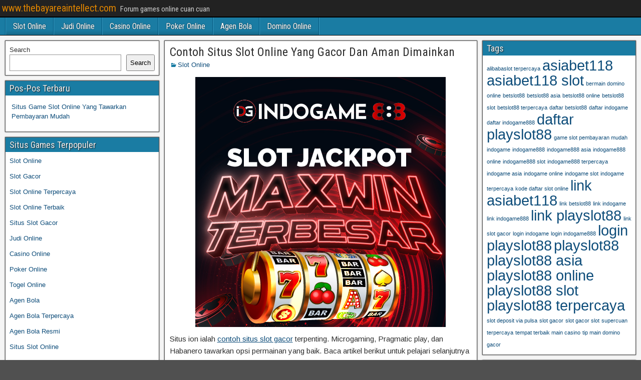

--- FILE ---
content_type: text/html; charset=UTF-8
request_url: https://thebayareaintellect.com/contoh-situs-slot-online-yang-gacor-dan-aman-dimainkan/
body_size: 11697
content:
<!DOCTYPE html>
<html lang="en">
<head>
<meta charset="UTF-8" />
<meta name="viewport" content="initial-scale=1.0" />
<meta name='robots' content='index, follow, max-image-preview:large, max-snippet:-1, max-video-preview:-1' />
	<style>img:is([sizes="auto" i], [sizes^="auto," i]) { contain-intrinsic-size: 3000px 1500px }</style>
	<link rel="profile" href="https://gmpg.org/xfn/11" />
<link rel="pingback" href="https://thebayareaintellect.com/xmlrpc.php" />

	<!-- This site is optimized with the Yoast SEO plugin v26.7 - https://yoast.com/wordpress/plugins/seo/ -->
	<title>Contoh Situs Slot Online Yang Gacor Dan Aman Dimainkan -</title>
	<meta name="description" content="Situs ion ialah contoh situs slot gacor terpenting. Microgaming, Pragmatic play, dan Habanero tawarkan opsi permainan yang baik." />
	<link rel="canonical" href="https://thebayareaintellect.com/contoh-situs-slot-online-yang-gacor-dan-aman-dimainkan/" />
	<meta property="og:locale" content="en_US" />
	<meta property="og:type" content="article" />
	<meta property="og:title" content="Contoh Situs Slot Online Yang Gacor Dan Aman Dimainkan -" />
	<meta property="og:description" content="Situs ion ialah contoh situs slot gacor terpenting. Microgaming, Pragmatic play, dan Habanero tawarkan opsi permainan yang baik." />
	<meta property="og:url" content="https://thebayareaintellect.com/contoh-situs-slot-online-yang-gacor-dan-aman-dimainkan/" />
	<meta property="og:site_name" content="www.thebayareaintellect.com" />
	<meta property="article:published_time" content="2023-05-25T15:27:50+00:00" />
	<meta property="article:modified_time" content="2023-05-25T15:30:22+00:00" />
	<meta property="og:image" content="http://thebayareaintellect.com/wp-content/uploads/2023/05/SLOT-GACOR.jpg" />
	<meta name="author" content="admin" />
	<meta name="twitter:card" content="summary_large_image" />
	<meta name="twitter:label1" content="Written by" />
	<meta name="twitter:data1" content="admin" />
	<meta name="twitter:label2" content="Est. reading time" />
	<meta name="twitter:data2" content="3 minutes" />
	<script type="application/ld+json" class="yoast-schema-graph">{"@context":"https://schema.org","@graph":[{"@type":"Article","@id":"https://thebayareaintellect.com/contoh-situs-slot-online-yang-gacor-dan-aman-dimainkan/#article","isPartOf":{"@id":"https://thebayareaintellect.com/contoh-situs-slot-online-yang-gacor-dan-aman-dimainkan/"},"author":{"name":"admin","@id":"https://thebayareaintellect.com/#/schema/person/2ad0a83e517fb1898e4f2ae590a148f0"},"headline":"Contoh Situs Slot Online Yang Gacor Dan Aman Dimainkan","datePublished":"2023-05-25T15:27:50+00:00","dateModified":"2023-05-25T15:30:22+00:00","mainEntityOfPage":{"@id":"https://thebayareaintellect.com/contoh-situs-slot-online-yang-gacor-dan-aman-dimainkan/"},"wordCount":588,"image":{"@id":"https://thebayareaintellect.com/contoh-situs-slot-online-yang-gacor-dan-aman-dimainkan/#primaryimage"},"thumbnailUrl":"http://thebayareaintellect.com/wp-content/uploads/2023/05/SLOT-GACOR.jpg","keywords":["contoh situs slot gacor","daftar slot gacor","link slot gacor","login slot gacor","slot gacor","slot gacor asia","slot gacor online","slot gacor slot","slot gacor terpercaya"],"articleSection":["Slot Online"],"inLanguage":"en"},{"@type":"WebPage","@id":"https://thebayareaintellect.com/contoh-situs-slot-online-yang-gacor-dan-aman-dimainkan/","url":"https://thebayareaintellect.com/contoh-situs-slot-online-yang-gacor-dan-aman-dimainkan/","name":"Contoh Situs Slot Online Yang Gacor Dan Aman Dimainkan -","isPartOf":{"@id":"https://thebayareaintellect.com/#website"},"primaryImageOfPage":{"@id":"https://thebayareaintellect.com/contoh-situs-slot-online-yang-gacor-dan-aman-dimainkan/#primaryimage"},"image":{"@id":"https://thebayareaintellect.com/contoh-situs-slot-online-yang-gacor-dan-aman-dimainkan/#primaryimage"},"thumbnailUrl":"http://thebayareaintellect.com/wp-content/uploads/2023/05/SLOT-GACOR.jpg","datePublished":"2023-05-25T15:27:50+00:00","dateModified":"2023-05-25T15:30:22+00:00","author":{"@id":"https://thebayareaintellect.com/#/schema/person/2ad0a83e517fb1898e4f2ae590a148f0"},"description":"Situs ion ialah contoh situs slot gacor terpenting. Microgaming, Pragmatic play, dan Habanero tawarkan opsi permainan yang baik.","breadcrumb":{"@id":"https://thebayareaintellect.com/contoh-situs-slot-online-yang-gacor-dan-aman-dimainkan/#breadcrumb"},"inLanguage":"en","potentialAction":[{"@type":"ReadAction","target":["https://thebayareaintellect.com/contoh-situs-slot-online-yang-gacor-dan-aman-dimainkan/"]}]},{"@type":"ImageObject","inLanguage":"en","@id":"https://thebayareaintellect.com/contoh-situs-slot-online-yang-gacor-dan-aman-dimainkan/#primaryimage","url":"https://thebayareaintellect.com/wp-content/uploads/2023/05/SLOT-GACOR.jpg","contentUrl":"https://thebayareaintellect.com/wp-content/uploads/2023/05/SLOT-GACOR.jpg","width":500,"height":500},{"@type":"BreadcrumbList","@id":"https://thebayareaintellect.com/contoh-situs-slot-online-yang-gacor-dan-aman-dimainkan/#breadcrumb","itemListElement":[{"@type":"ListItem","position":1,"name":"Home","item":"https://thebayareaintellect.com/"},{"@type":"ListItem","position":2,"name":"Contoh Situs Slot Online Yang Gacor Dan Aman Dimainkan"}]},{"@type":"WebSite","@id":"https://thebayareaintellect.com/#website","url":"https://thebayareaintellect.com/","name":"www.thebayareaintellect.com","description":"Forum games online cuan cuan","potentialAction":[{"@type":"SearchAction","target":{"@type":"EntryPoint","urlTemplate":"https://thebayareaintellect.com/?s={search_term_string}"},"query-input":{"@type":"PropertyValueSpecification","valueRequired":true,"valueName":"search_term_string"}}],"inLanguage":"en"},{"@type":"Person","@id":"https://thebayareaintellect.com/#/schema/person/2ad0a83e517fb1898e4f2ae590a148f0","name":"admin","image":{"@type":"ImageObject","inLanguage":"en","@id":"https://thebayareaintellect.com/#/schema/person/image/","url":"https://secure.gravatar.com/avatar/aa5b8f15ada2feededa9d2fb5a12845030a2c9d83207b0477fb726823fbbc646?s=96&d=mm&r=g","contentUrl":"https://secure.gravatar.com/avatar/aa5b8f15ada2feededa9d2fb5a12845030a2c9d83207b0477fb726823fbbc646?s=96&d=mm&r=g","caption":"admin"},"sameAs":["https://thebayareaintellect.com"],"url":"https://thebayareaintellect.com/author/admin/"}]}</script>
	<!-- / Yoast SEO plugin. -->


<link rel='dns-prefetch' href='//fonts.googleapis.com' />
<link rel='dns-prefetch' href='//www.googletagmanager.com' />
<link rel="alternate" type="application/rss+xml" title="www.thebayareaintellect.com &raquo; Feed" href="https://thebayareaintellect.com/feed/" />
<link rel="alternate" type="application/rss+xml" title="www.thebayareaintellect.com &raquo; Comments Feed" href="https://thebayareaintellect.com/comments/feed/" />
<script type="text/javascript">
/* <![CDATA[ */
window._wpemojiSettings = {"baseUrl":"https:\/\/s.w.org\/images\/core\/emoji\/16.0.1\/72x72\/","ext":".png","svgUrl":"https:\/\/s.w.org\/images\/core\/emoji\/16.0.1\/svg\/","svgExt":".svg","source":{"concatemoji":"https:\/\/thebayareaintellect.com\/wp-includes\/js\/wp-emoji-release.min.js?ver=6.8.3"}};
/*! This file is auto-generated */
!function(s,n){var o,i,e;function c(e){try{var t={supportTests:e,timestamp:(new Date).valueOf()};sessionStorage.setItem(o,JSON.stringify(t))}catch(e){}}function p(e,t,n){e.clearRect(0,0,e.canvas.width,e.canvas.height),e.fillText(t,0,0);var t=new Uint32Array(e.getImageData(0,0,e.canvas.width,e.canvas.height).data),a=(e.clearRect(0,0,e.canvas.width,e.canvas.height),e.fillText(n,0,0),new Uint32Array(e.getImageData(0,0,e.canvas.width,e.canvas.height).data));return t.every(function(e,t){return e===a[t]})}function u(e,t){e.clearRect(0,0,e.canvas.width,e.canvas.height),e.fillText(t,0,0);for(var n=e.getImageData(16,16,1,1),a=0;a<n.data.length;a++)if(0!==n.data[a])return!1;return!0}function f(e,t,n,a){switch(t){case"flag":return n(e,"\ud83c\udff3\ufe0f\u200d\u26a7\ufe0f","\ud83c\udff3\ufe0f\u200b\u26a7\ufe0f")?!1:!n(e,"\ud83c\udde8\ud83c\uddf6","\ud83c\udde8\u200b\ud83c\uddf6")&&!n(e,"\ud83c\udff4\udb40\udc67\udb40\udc62\udb40\udc65\udb40\udc6e\udb40\udc67\udb40\udc7f","\ud83c\udff4\u200b\udb40\udc67\u200b\udb40\udc62\u200b\udb40\udc65\u200b\udb40\udc6e\u200b\udb40\udc67\u200b\udb40\udc7f");case"emoji":return!a(e,"\ud83e\udedf")}return!1}function g(e,t,n,a){var r="undefined"!=typeof WorkerGlobalScope&&self instanceof WorkerGlobalScope?new OffscreenCanvas(300,150):s.createElement("canvas"),o=r.getContext("2d",{willReadFrequently:!0}),i=(o.textBaseline="top",o.font="600 32px Arial",{});return e.forEach(function(e){i[e]=t(o,e,n,a)}),i}function t(e){var t=s.createElement("script");t.src=e,t.defer=!0,s.head.appendChild(t)}"undefined"!=typeof Promise&&(o="wpEmojiSettingsSupports",i=["flag","emoji"],n.supports={everything:!0,everythingExceptFlag:!0},e=new Promise(function(e){s.addEventListener("DOMContentLoaded",e,{once:!0})}),new Promise(function(t){var n=function(){try{var e=JSON.parse(sessionStorage.getItem(o));if("object"==typeof e&&"number"==typeof e.timestamp&&(new Date).valueOf()<e.timestamp+604800&&"object"==typeof e.supportTests)return e.supportTests}catch(e){}return null}();if(!n){if("undefined"!=typeof Worker&&"undefined"!=typeof OffscreenCanvas&&"undefined"!=typeof URL&&URL.createObjectURL&&"undefined"!=typeof Blob)try{var e="postMessage("+g.toString()+"("+[JSON.stringify(i),f.toString(),p.toString(),u.toString()].join(",")+"));",a=new Blob([e],{type:"text/javascript"}),r=new Worker(URL.createObjectURL(a),{name:"wpTestEmojiSupports"});return void(r.onmessage=function(e){c(n=e.data),r.terminate(),t(n)})}catch(e){}c(n=g(i,f,p,u))}t(n)}).then(function(e){for(var t in e)n.supports[t]=e[t],n.supports.everything=n.supports.everything&&n.supports[t],"flag"!==t&&(n.supports.everythingExceptFlag=n.supports.everythingExceptFlag&&n.supports[t]);n.supports.everythingExceptFlag=n.supports.everythingExceptFlag&&!n.supports.flag,n.DOMReady=!1,n.readyCallback=function(){n.DOMReady=!0}}).then(function(){return e}).then(function(){var e;n.supports.everything||(n.readyCallback(),(e=n.source||{}).concatemoji?t(e.concatemoji):e.wpemoji&&e.twemoji&&(t(e.twemoji),t(e.wpemoji)))}))}((window,document),window._wpemojiSettings);
/* ]]> */
</script>
<style id='wp-emoji-styles-inline-css' type='text/css'>

	img.wp-smiley, img.emoji {
		display: inline !important;
		border: none !important;
		box-shadow: none !important;
		height: 1em !important;
		width: 1em !important;
		margin: 0 0.07em !important;
		vertical-align: -0.1em !important;
		background: none !important;
		padding: 0 !important;
	}
</style>
<link rel='stylesheet' id='wp-block-library-css' href='https://thebayareaintellect.com/wp-includes/css/dist/block-library/style.min.css?ver=6.8.3' type='text/css' media='all' />
<style id='classic-theme-styles-inline-css' type='text/css'>
/*! This file is auto-generated */
.wp-block-button__link{color:#fff;background-color:#32373c;border-radius:9999px;box-shadow:none;text-decoration:none;padding:calc(.667em + 2px) calc(1.333em + 2px);font-size:1.125em}.wp-block-file__button{background:#32373c;color:#fff;text-decoration:none}
</style>
<style id='global-styles-inline-css' type='text/css'>
:root{--wp--preset--aspect-ratio--square: 1;--wp--preset--aspect-ratio--4-3: 4/3;--wp--preset--aspect-ratio--3-4: 3/4;--wp--preset--aspect-ratio--3-2: 3/2;--wp--preset--aspect-ratio--2-3: 2/3;--wp--preset--aspect-ratio--16-9: 16/9;--wp--preset--aspect-ratio--9-16: 9/16;--wp--preset--color--black: #000000;--wp--preset--color--cyan-bluish-gray: #abb8c3;--wp--preset--color--white: #ffffff;--wp--preset--color--pale-pink: #f78da7;--wp--preset--color--vivid-red: #cf2e2e;--wp--preset--color--luminous-vivid-orange: #ff6900;--wp--preset--color--luminous-vivid-amber: #fcb900;--wp--preset--color--light-green-cyan: #7bdcb5;--wp--preset--color--vivid-green-cyan: #00d084;--wp--preset--color--pale-cyan-blue: #8ed1fc;--wp--preset--color--vivid-cyan-blue: #0693e3;--wp--preset--color--vivid-purple: #9b51e0;--wp--preset--gradient--vivid-cyan-blue-to-vivid-purple: linear-gradient(135deg,rgba(6,147,227,1) 0%,rgb(155,81,224) 100%);--wp--preset--gradient--light-green-cyan-to-vivid-green-cyan: linear-gradient(135deg,rgb(122,220,180) 0%,rgb(0,208,130) 100%);--wp--preset--gradient--luminous-vivid-amber-to-luminous-vivid-orange: linear-gradient(135deg,rgba(252,185,0,1) 0%,rgba(255,105,0,1) 100%);--wp--preset--gradient--luminous-vivid-orange-to-vivid-red: linear-gradient(135deg,rgba(255,105,0,1) 0%,rgb(207,46,46) 100%);--wp--preset--gradient--very-light-gray-to-cyan-bluish-gray: linear-gradient(135deg,rgb(238,238,238) 0%,rgb(169,184,195) 100%);--wp--preset--gradient--cool-to-warm-spectrum: linear-gradient(135deg,rgb(74,234,220) 0%,rgb(151,120,209) 20%,rgb(207,42,186) 40%,rgb(238,44,130) 60%,rgb(251,105,98) 80%,rgb(254,248,76) 100%);--wp--preset--gradient--blush-light-purple: linear-gradient(135deg,rgb(255,206,236) 0%,rgb(152,150,240) 100%);--wp--preset--gradient--blush-bordeaux: linear-gradient(135deg,rgb(254,205,165) 0%,rgb(254,45,45) 50%,rgb(107,0,62) 100%);--wp--preset--gradient--luminous-dusk: linear-gradient(135deg,rgb(255,203,112) 0%,rgb(199,81,192) 50%,rgb(65,88,208) 100%);--wp--preset--gradient--pale-ocean: linear-gradient(135deg,rgb(255,245,203) 0%,rgb(182,227,212) 50%,rgb(51,167,181) 100%);--wp--preset--gradient--electric-grass: linear-gradient(135deg,rgb(202,248,128) 0%,rgb(113,206,126) 100%);--wp--preset--gradient--midnight: linear-gradient(135deg,rgb(2,3,129) 0%,rgb(40,116,252) 100%);--wp--preset--font-size--small: 13px;--wp--preset--font-size--medium: 20px;--wp--preset--font-size--large: 36px;--wp--preset--font-size--x-large: 42px;--wp--preset--spacing--20: 0.44rem;--wp--preset--spacing--30: 0.67rem;--wp--preset--spacing--40: 1rem;--wp--preset--spacing--50: 1.5rem;--wp--preset--spacing--60: 2.25rem;--wp--preset--spacing--70: 3.38rem;--wp--preset--spacing--80: 5.06rem;--wp--preset--shadow--natural: 6px 6px 9px rgba(0, 0, 0, 0.2);--wp--preset--shadow--deep: 12px 12px 50px rgba(0, 0, 0, 0.4);--wp--preset--shadow--sharp: 6px 6px 0px rgba(0, 0, 0, 0.2);--wp--preset--shadow--outlined: 6px 6px 0px -3px rgba(255, 255, 255, 1), 6px 6px rgba(0, 0, 0, 1);--wp--preset--shadow--crisp: 6px 6px 0px rgba(0, 0, 0, 1);}:where(.is-layout-flex){gap: 0.5em;}:where(.is-layout-grid){gap: 0.5em;}body .is-layout-flex{display: flex;}.is-layout-flex{flex-wrap: wrap;align-items: center;}.is-layout-flex > :is(*, div){margin: 0;}body .is-layout-grid{display: grid;}.is-layout-grid > :is(*, div){margin: 0;}:where(.wp-block-columns.is-layout-flex){gap: 2em;}:where(.wp-block-columns.is-layout-grid){gap: 2em;}:where(.wp-block-post-template.is-layout-flex){gap: 1.25em;}:where(.wp-block-post-template.is-layout-grid){gap: 1.25em;}.has-black-color{color: var(--wp--preset--color--black) !important;}.has-cyan-bluish-gray-color{color: var(--wp--preset--color--cyan-bluish-gray) !important;}.has-white-color{color: var(--wp--preset--color--white) !important;}.has-pale-pink-color{color: var(--wp--preset--color--pale-pink) !important;}.has-vivid-red-color{color: var(--wp--preset--color--vivid-red) !important;}.has-luminous-vivid-orange-color{color: var(--wp--preset--color--luminous-vivid-orange) !important;}.has-luminous-vivid-amber-color{color: var(--wp--preset--color--luminous-vivid-amber) !important;}.has-light-green-cyan-color{color: var(--wp--preset--color--light-green-cyan) !important;}.has-vivid-green-cyan-color{color: var(--wp--preset--color--vivid-green-cyan) !important;}.has-pale-cyan-blue-color{color: var(--wp--preset--color--pale-cyan-blue) !important;}.has-vivid-cyan-blue-color{color: var(--wp--preset--color--vivid-cyan-blue) !important;}.has-vivid-purple-color{color: var(--wp--preset--color--vivid-purple) !important;}.has-black-background-color{background-color: var(--wp--preset--color--black) !important;}.has-cyan-bluish-gray-background-color{background-color: var(--wp--preset--color--cyan-bluish-gray) !important;}.has-white-background-color{background-color: var(--wp--preset--color--white) !important;}.has-pale-pink-background-color{background-color: var(--wp--preset--color--pale-pink) !important;}.has-vivid-red-background-color{background-color: var(--wp--preset--color--vivid-red) !important;}.has-luminous-vivid-orange-background-color{background-color: var(--wp--preset--color--luminous-vivid-orange) !important;}.has-luminous-vivid-amber-background-color{background-color: var(--wp--preset--color--luminous-vivid-amber) !important;}.has-light-green-cyan-background-color{background-color: var(--wp--preset--color--light-green-cyan) !important;}.has-vivid-green-cyan-background-color{background-color: var(--wp--preset--color--vivid-green-cyan) !important;}.has-pale-cyan-blue-background-color{background-color: var(--wp--preset--color--pale-cyan-blue) !important;}.has-vivid-cyan-blue-background-color{background-color: var(--wp--preset--color--vivid-cyan-blue) !important;}.has-vivid-purple-background-color{background-color: var(--wp--preset--color--vivid-purple) !important;}.has-black-border-color{border-color: var(--wp--preset--color--black) !important;}.has-cyan-bluish-gray-border-color{border-color: var(--wp--preset--color--cyan-bluish-gray) !important;}.has-white-border-color{border-color: var(--wp--preset--color--white) !important;}.has-pale-pink-border-color{border-color: var(--wp--preset--color--pale-pink) !important;}.has-vivid-red-border-color{border-color: var(--wp--preset--color--vivid-red) !important;}.has-luminous-vivid-orange-border-color{border-color: var(--wp--preset--color--luminous-vivid-orange) !important;}.has-luminous-vivid-amber-border-color{border-color: var(--wp--preset--color--luminous-vivid-amber) !important;}.has-light-green-cyan-border-color{border-color: var(--wp--preset--color--light-green-cyan) !important;}.has-vivid-green-cyan-border-color{border-color: var(--wp--preset--color--vivid-green-cyan) !important;}.has-pale-cyan-blue-border-color{border-color: var(--wp--preset--color--pale-cyan-blue) !important;}.has-vivid-cyan-blue-border-color{border-color: var(--wp--preset--color--vivid-cyan-blue) !important;}.has-vivid-purple-border-color{border-color: var(--wp--preset--color--vivid-purple) !important;}.has-vivid-cyan-blue-to-vivid-purple-gradient-background{background: var(--wp--preset--gradient--vivid-cyan-blue-to-vivid-purple) !important;}.has-light-green-cyan-to-vivid-green-cyan-gradient-background{background: var(--wp--preset--gradient--light-green-cyan-to-vivid-green-cyan) !important;}.has-luminous-vivid-amber-to-luminous-vivid-orange-gradient-background{background: var(--wp--preset--gradient--luminous-vivid-amber-to-luminous-vivid-orange) !important;}.has-luminous-vivid-orange-to-vivid-red-gradient-background{background: var(--wp--preset--gradient--luminous-vivid-orange-to-vivid-red) !important;}.has-very-light-gray-to-cyan-bluish-gray-gradient-background{background: var(--wp--preset--gradient--very-light-gray-to-cyan-bluish-gray) !important;}.has-cool-to-warm-spectrum-gradient-background{background: var(--wp--preset--gradient--cool-to-warm-spectrum) !important;}.has-blush-light-purple-gradient-background{background: var(--wp--preset--gradient--blush-light-purple) !important;}.has-blush-bordeaux-gradient-background{background: var(--wp--preset--gradient--blush-bordeaux) !important;}.has-luminous-dusk-gradient-background{background: var(--wp--preset--gradient--luminous-dusk) !important;}.has-pale-ocean-gradient-background{background: var(--wp--preset--gradient--pale-ocean) !important;}.has-electric-grass-gradient-background{background: var(--wp--preset--gradient--electric-grass) !important;}.has-midnight-gradient-background{background: var(--wp--preset--gradient--midnight) !important;}.has-small-font-size{font-size: var(--wp--preset--font-size--small) !important;}.has-medium-font-size{font-size: var(--wp--preset--font-size--medium) !important;}.has-large-font-size{font-size: var(--wp--preset--font-size--large) !important;}.has-x-large-font-size{font-size: var(--wp--preset--font-size--x-large) !important;}
:where(.wp-block-post-template.is-layout-flex){gap: 1.25em;}:where(.wp-block-post-template.is-layout-grid){gap: 1.25em;}
:where(.wp-block-columns.is-layout-flex){gap: 2em;}:where(.wp-block-columns.is-layout-grid){gap: 2em;}
:root :where(.wp-block-pullquote){font-size: 1.5em;line-height: 1.6;}
</style>
<link rel='stylesheet' id='frontier-font-css' href='//fonts.googleapis.com/css?family=Roboto+Condensed%3A400%2C700%7CArimo%3A400%2C700&#038;ver=6.8.3' type='text/css' media='all' />
<link rel='stylesheet' id='genericons-css' href='https://thebayareaintellect.com/wp-content/themes/frontier/includes/genericons/genericons.css?ver=1.3.3' type='text/css' media='all' />
<link rel='stylesheet' id='frontier-main-css' href='https://thebayareaintellect.com/wp-content/themes/frontier/style.css?ver=1.3.3' type='text/css' media='all' />
<link rel='stylesheet' id='frontier-responsive-css' href='https://thebayareaintellect.com/wp-content/themes/frontier/responsive.css?ver=1.3.3' type='text/css' media='all' />
<script type="text/javascript" src="https://thebayareaintellect.com/wp-includes/js/jquery/jquery.min.js?ver=3.7.1" id="jquery-core-js"></script>
<script type="text/javascript" src="https://thebayareaintellect.com/wp-includes/js/jquery/jquery-migrate.min.js?ver=3.4.1" id="jquery-migrate-js"></script>
<link rel="https://api.w.org/" href="https://thebayareaintellect.com/wp-json/" /><link rel="alternate" title="JSON" type="application/json" href="https://thebayareaintellect.com/wp-json/wp/v2/posts/649" /><link rel="EditURI" type="application/rsd+xml" title="RSD" href="https://thebayareaintellect.com/xmlrpc.php?rsd" />
<meta name="generator" content="WordPress 6.8.3" />
<link rel='shortlink' href='https://thebayareaintellect.com/?p=649' />
<link rel="alternate" title="oEmbed (JSON)" type="application/json+oembed" href="https://thebayareaintellect.com/wp-json/oembed/1.0/embed?url=https%3A%2F%2Fthebayareaintellect.com%2Fcontoh-situs-slot-online-yang-gacor-dan-aman-dimainkan%2F" />
<link rel="alternate" title="oEmbed (XML)" type="text/xml+oembed" href="https://thebayareaintellect.com/wp-json/oembed/1.0/embed?url=https%3A%2F%2Fthebayareaintellect.com%2Fcontoh-situs-slot-online-yang-gacor-dan-aman-dimainkan%2F&#038;format=xml" />
<meta name="generator" content="Site Kit by Google 1.170.0" />
<meta property="Frontier Theme" content="1.3.3" />
<style type="text/css" media="screen">
	#container 	{width: 1400px;}
	#header 	{min-height: 0px;}
	#content 	{width: 50%;}
	#sidebar-left 	{width: 25%;}
	#sidebar-right 	{width: 25%;}
</style>

<style type="text/css" media="screen">
	.page-template-page-cs-php #content, .page-template-page-sc-php #content {width: 65%;}
	.page-template-page-cs-php #sidebar-left, .page-template-page-sc-php #sidebar-left,
	.page-template-page-cs-php #sidebar-right, .page-template-page-sc-php #sidebar-right {width: 35%;}
	.page-template-page-scs-php #content {width: 50%;}
	.page-template-page-scs-php #sidebar-left {width: 25%;}
	.page-template-page-scs-php #sidebar-right {width: 25%;}
</style>

<style type="text/css" media="screen">
	#header {background-color:#FFFFFF;}
	#nav-main {background-color:#1a7ca3;}
	#nav-main .nav-main {border-left: 1px solid #00547b; border-right: 1px solid #389ac1;}
	#nav-main .nav-main > li, #nav-main .nav-main > ul > .page_item {border-left: 1px solid #389ac1; border-right: 1px solid #00547b;}
	#top-bar {background-color:#222222;}
	#bottom-bar {background-color:#222222;}
	#main {background-color:#F5F5F5;}
	.blog-view, .single-view, .author-info, .archive-info, .form-404 {background-color:#FFFFFF;}
	.blog-view.sticky {background-color:#FFDC8A;}
	.frontier-widget {background-color:#FFFFFF;}
	.blog-view, .comment-author-admin > .comment-body, .bypostauthor > .comment-body {border-top: 6px solid #1a7ca3;}
	.page-nav > *, .comment-nav > *, .author-info .title, .comment-reply-link, .widget-title,
	.widget_search .search-submit, .widget_calendar caption {background-color:#1a7ca3;}
	.genericon {color:#1a7ca3;}
	a {color:#0E4D7A;}
	a:hover {color:#0000EE;}
</style>

<style type="text/css" id="custom-background-css">
body.custom-background { background-image: url("https://thebayareaintellect.com/wp-content/themes/frontier/images/honeycomb.png"); background-position: left top; background-size: auto; background-repeat: repeat; background-attachment: scroll; }
</style>
	<link rel="alternate" type="application/rss+xml" title="RSS" href="https://thebayareaintellect.com/rsslatest.xml" /></head>

<body class="wp-singular post-template-default single single-post postid-649 single-format-standard custom-background wp-theme-frontier">
	
	
<div id="container" class="cf" itemscope itemtype="http://schema.org/WebPage">
	
			
		<div id="top-bar" class="cf">
			
			<div id="top-bar-info">
														<h2 id="site-title"><a href="https://thebayareaintellect.com/">www.thebayareaintellect.com</a></h2>				
									<span id="site-description">Forum games online cuan cuan</span>
							</div>

			
					</div>
	
			<div id="header" class="cf" itemscope itemtype="http://schema.org/WPHeader" role="banner">
			
			
			
					</div>
	
			
		<nav id="nav-main" class="cf drop" itemscope itemtype="http://schema.org/SiteNavigationElement" role="navigation" aria-label="Main Menu">
			
							<button class="drop-toggle"><span class="genericon genericon-menu"></span></button>
			
			<ul id="menu-menu" class="nav-main"><li id="menu-item-745" class="menu-item menu-item-type-taxonomy menu-item-object-category current-post-ancestor current-menu-parent current-post-parent menu-item-745"><a href="https://thebayareaintellect.com/category/slot-online/">Slot Online</a></li>
<li id="menu-item-746" class="menu-item menu-item-type-taxonomy menu-item-object-category menu-item-746"><a href="https://thebayareaintellect.com/category/judi-online/">Judi Online</a></li>
<li id="menu-item-747" class="menu-item menu-item-type-taxonomy menu-item-object-category menu-item-747"><a href="https://thebayareaintellect.com/category/casino-online/">Casino Online</a></li>
<li id="menu-item-748" class="menu-item menu-item-type-taxonomy menu-item-object-category menu-item-748"><a href="https://thebayareaintellect.com/category/poker-online/">Poker Online</a></li>
<li id="menu-item-749" class="menu-item menu-item-type-taxonomy menu-item-object-category menu-item-749"><a href="https://thebayareaintellect.com/category/agen-bola/">Agen Bola</a></li>
<li id="menu-item-750" class="menu-item menu-item-type-taxonomy menu-item-object-category menu-item-750"><a href="https://thebayareaintellect.com/category/domino-online/">Domino Online</a></li>
</ul>
					</nav>
	
	
<div id="main" class="col-scs cf">

<div id="content" class="cf" itemscope itemtype="http://schema.org/Blog" role="main">

	
	
	
	
					
<article id="post-649" class="single-view post-649 post type-post status-publish format-standard hentry category-slot-online tag-contoh-situs-slot-gacor tag-daftar-slot-gacor tag-link-slot-gacor tag-login-slot-gacor tag-slot-gacor tag-slot-gacor-asia tag-slot-gacor-online tag-slot-gacor-slot tag-slot-gacor-terpercaya" itemprop="blogPost" itemscope itemtype="http://schema.org/BlogPosting">


<header class="entry-header cf">
		<h1 class="entry-title" itemprop="headline" ><a href="https://thebayareaintellect.com/contoh-situs-slot-online-yang-gacor-dan-aman-dimainkan/">Contoh Situs Slot Online Yang Gacor Dan Aman Dimainkan</a></h1>
	</header>

<div class="entry-byline cf">
	
	
	
			<div class="entry-categories">
			<i class="genericon genericon-category"></i><a href="https://thebayareaintellect.com/category/slot-online/" rel="category tag">Slot Online</a>		</div>
	
	
	
	</div>

<div class="entry-content cf" itemprop="text" >
	
	
	<p><img fetchpriority="high" decoding="async" class="aligncenter size-full wp-image-650" src="https://thebayareaintellect.com/wp-content/uploads/2023/05/SLOT-GACOR.jpg" alt="" width="500" height="500" srcset="https://thebayareaintellect.com/wp-content/uploads/2023/05/SLOT-GACOR.jpg 500w, https://thebayareaintellect.com/wp-content/uploads/2023/05/SLOT-GACOR-300x300.jpg 300w, https://thebayareaintellect.com/wp-content/uploads/2023/05/SLOT-GACOR-150x150.jpg 150w" sizes="(max-width: 500px) 100vw, 500px" /></p>
<p>Situs ion ialah <a href="https://thebayareaintellect.com/contoh-situs-slot-online-yang-gacor-dan-aman-dimainkan/">contoh situs slot gacor</a> terpenting. Microgaming, Pragmatic play, dan Habanero tawarkan opsi permainan yang baik. Baca artikel berikut untuk pelajari selanjutnya mengenai masing-masing perusahaan ini. Semoga, Anda akan temukan website yang sesuai keperluan Anda! Kami sudah kumpulkan daftar casino terbaik di Indonesia, dan beberapa bermainnya.</p>
<p>Antara casino online di Indonesia, casino Ion adalah yang mempunyai menarik beberapa pemain. Casino ini mempunyai beberapa hal untuk dijajakan ke pelanggannya. Mesin slotnya unik dan mempunyai RTP tinggi. Perusahaan sediakan beragam service pelanggan untuk memberikan dukungan pelanggannya. Anda bisa mengontak team service pelanggan 24 jam satu hari lewat SMS atau live chat. Casino ini tawarkan beragam basis sosial media, seperti Facebook, Instagram, dan Telegram.</p>
<p>Ini mempunyai beberapa keunggulan dibanding casino yang lain. Pertama, casino ION ialah pimpinan dalam industri games. Ini tawarkan lebih dari seribu permainan slot yang sudah direncanakan oleh pengembang terpenting. Ada beberapa ratus permainan untuk diputuskan, termasuk jekpot progresif, slot video, dan permainan classic seperti roulette dan blackjack. Bisa saja untuk pilih dari beragam jenis slot untuk temukan yang paling sesuai personalitas Anda. Disamping itu, casino ION ialah situs terkenal untuk permainan judi online, yang tawarkan beberapa hal ke pelanggannya.</p>
<h2>Permainan Yang Memiliki RTP Tinggi</h2>
<p>Bila Anda cari mesin slot online yang aman dan handal situs, tidak kelihatan kembali dari Pragmatic Play. Website ini tampilkan beragam jenis permainan, termasuk casino online dan permainan poker. Selainnya slot, Anda akan temukan permainan seperti tembak ikan dan sabung ayam. Anda bisa nikmati permainan slot classic dan kekinian, semua dengan antar-muka ramah pemakai yang serupa.</p>
<p>Slot online pragmatis terkini mempunyai RTP tinggi, taruhan rendah, dan lebih satu feature progresif. Benar-benar gampang untuk menyaksikan kenapa Pragmatic mempunyai rekam jejak yang luar biasa. Berikut yang memikat pada permainan slot baru ini:</p>
<p>Microgaming ialah agen kelompok slot rtp online paling dipercaya yang beresiko terus. Microgaming situs slot terus menang mempunyai piranti lunah viper yang berbasiskan flash. Permainan ini bisa dibuktikan dengan membuat pemain terus menang, dan menarik agen yang berbasiskan ini dapat bagus yang dapat ada dibangkuku.</p>
<p>Boongo akan tempatkan 3 kantor. Boongo slot sebagai inovatif ketetapan dan persyaratan. Sesudah Anda capai sasaran kemenangan, Anda bisa meneruskan ke deposit. Bila Anda merasakan baik, stop bermain! Anda tidak pernah menyesali keputusan untuk main di website yang disokong Microgaming ini.</p>
<h3>Contoh Situs Slot Online Yang Gacor Di Indonesia</h3>
<p>Raja mesin slot ialah raja situs permainan judi online &#8211; dan Habanero ialah satu diantaranya pada mereka! Casino online ini mempunyai tingkat pembayaran paling tinggi dan jekpot yang terkenal! Maka bagaimana Anda mengawali dengan casino ini? Teruskan membaca untuk info mengenai langkah mengawali. Habanero ialah situs games online paling dipercaya dan bereputasi baik. Disamping itu, dia memakai keamanan dan service pelanggan terbaik.</p>
<p>Bila Anda cari casino baru yang mempunyai semua keamanan paling tinggi, karena itu Anda harus mendaftarkan ke Habanero. Popularitasnya untuk keamanan tidak ada duanya, dan mereka mengupdate permainan terkini mereka tiap minggu. Itu bermakna Anda tidak butuh cemas uang Anda diculik. Tidak butuh cemas uang Anda akan lenyap dengan casino online ini.</p>
<p>Habanero sebagai penyuplai slot online yang terkait dengan diagram keren dan permainan yang bermacam. Habanero ialah permainan dari Spadegaming, salah satunya penyuplai permainan casino online terpenting. Reputasinya asal dari beragam feature dan diagram yang memikat. Selengkapnya kunjungi situs slot online paling gacor hanya di <a href="https://45.76.189.179/" target="_blank" rel="noopener">slot gacor</a>.</p>
<p>Casino online ini dipunyai oleh Playstar gaming, sebuah perusahaan yang dikembang dalam menyiapkan games judi online. Mereka mempunyai reputasi yang bisa dibuktikan dalam soal membentuk bisnis yang memberikan keuntungan dan pastikan pengalaman bermain games online terbaik untuk pelanggan mereka.</p>
<p>&nbsp;</p>

	
	
	
	</div>

<footer class="entry-footer cf">
	
			<div class="entry-updated updated" itemprop="dateModified" >
			Updated: May 25, 2023 &mdash; 10:30 pm		</div>
	
			<div class="entry-tags">Tags: <a href="https://thebayareaintellect.com/tag/contoh-situs-slot-gacor/" rel="tag">contoh situs slot gacor</a>, <a href="https://thebayareaintellect.com/tag/daftar-slot-gacor/" rel="tag">daftar slot gacor</a>, <a href="https://thebayareaintellect.com/tag/link-slot-gacor/" rel="tag">link slot gacor</a>, <a href="https://thebayareaintellect.com/tag/login-slot-gacor/" rel="tag">login slot gacor</a>, <a href="https://thebayareaintellect.com/tag/slot-gacor/" rel="tag">slot gacor</a>, <a href="https://thebayareaintellect.com/tag/slot-gacor-asia/" rel="tag">slot gacor asia</a>, <a href="https://thebayareaintellect.com/tag/slot-gacor-online/" rel="tag">slot gacor online</a>, <a href="https://thebayareaintellect.com/tag/slot-gacor-slot/" rel="tag">slot gacor slot</a>, <a href="https://thebayareaintellect.com/tag/slot-gacor-terpercaya/" rel="tag">slot gacor terpercaya</a></div>
	
	</footer>


</article>



		
	
	
	
	
</div>

<div id="sidebar-left" class="sidebar cf" itemscope itemtype="http://schema.org/WPSideBar" role="complementary" aria-label="Sidebar Left">
		<aside id="widgets-wrap-sidebar-left">

					<section id="block-2" class="widget-sidebar frontier-widget widget_block widget_search"><form role="search" method="get" action="https://thebayareaintellect.com/" class="wp-block-search__button-outside wp-block-search__text-button wp-block-search"    ><label class="wp-block-search__label" for="wp-block-search__input-1" >Search</label><div class="wp-block-search__inside-wrapper " ><input class="wp-block-search__input" id="wp-block-search__input-1" placeholder="" value="" type="search" name="s" required /><button aria-label="Search" class="wp-block-search__button wp-element-button" type="submit" >Search</button></div></form></section>
		<section id="recent-posts-3" class="widget-sidebar frontier-widget widget_recent_entries">
		<h2 class="widget-title">Pos-Pos Terbaru</h2>
		<ul>
											<li>
					<a href="https://thebayareaintellect.com/situs-game-slot-online-yang-tawarkan-pembayaran-mudah/">Situs Game Slot Online Yang Tawarkan Pembayaran Mudah</a>
									</li>
					</ul>

		</section><section id="custom_html-4" class="widget_text widget-sidebar frontier-widget widget_custom_html"><h2 class="widget-title">Situs Games Terpopuler</h2><div class="textwidget custom-html-widget"><p><a href="https://thebayareaintellect.com/">Slot Online</a></p>
<p><a href="https://thebayareaintellect.com/">Slot Gacor</a></p>
<p><a href="https://thebayareaintellect.com/">Slot Online Terpercaya</a></p>
<p><a href="https://thebayareaintellect.com/">Slot Online Terbaik</a></p>
<p><a href="https://thebayareaintellect.com/">Situs Slot Gacor</a></p>
<p><a href="https://thebayareaintellect.com/">Judi Online</a></p>
<p><a href="https://thebayareaintellect.com/">Casino Online</a></p>
<p><a href="https://thebayareaintellect.com/">Poker Online</a></p>
<p><a href="https://thebayareaintellect.com/">Togel Online</a></p>
<p><a href="https://thebayareaintellect.com/">Agen Bola</a></p>
<p><a href="https://thebayareaintellect.com/">Agen Bola Terpercaya</a></p>
<p><a href="https://thebayareaintellect.com/">Agen Bola Resmi</a></p>
<p><a href="https://thebayareaintellect.com/">Situs Slot Online</a></p>
<p><a href="https://thebayareaintellect.com/">IDN Slot</a></p>
<p><a href="https://thebayareaintellect.com/">IDN Live</a></p>
<p><a href="https://thebayareaintellect.com/">IDN Poker</a></p>
<p><a href="https://thebayareaintellect.com/">Agen Slot Online</a></p>
<p><a href="https://thebayareaintellect.com/">Situs Slot Online</a></p>
<p><a href="https://kdslot.org" target="_blank">kdslot</a></p>
<p><a href="https://kaisar88.org" target="_blank">kaisar88</a></p>
<p><a href="https://68.183.238.49" target="_blank">Asiabet</a></p>
<p><a href="https://asiabet88.org" target="_blank">asiabet88</a></p>
<p><a href="http://206.189.83.86" target="_blank">asiaslot</a></p>
<p><a href="https://slotasiabet.id/" target="_blank">slotasiabet</a></p>
<p><a href="http://159.223.94.79" target="_blank">casino88</a></p>
<p><a href="http://134.209.99.23" target="_blank">asia88</a></p>
<p><a href="http://209.97.162.9" target="_blank">asiahoki</a></p></div></section><section id="tag_cloud-2" class="widget-sidebar frontier-widget widget_tag_cloud"><h2 class="widget-title">Query Pencarian</h2><div class="tagcloud"><a href="https://thebayareaintellect.com/tag/alibabaslot-terpercaya/" class="tag-cloud-link tag-link-183 tag-link-position-1" style="font-size: 8pt;" aria-label="alibabaslot terpercaya (1 item)">alibabaslot terpercaya</a>
<a href="https://thebayareaintellect.com/tag/asiabet118/" class="tag-cloud-link tag-link-32 tag-link-position-2" style="font-size: 22pt;" aria-label="asiabet118 (2 items)">asiabet118</a>
<a href="https://thebayareaintellect.com/tag/asiabet118-slot/" class="tag-cloud-link tag-link-33 tag-link-position-3" style="font-size: 22pt;" aria-label="asiabet118 slot (2 items)">asiabet118 slot</a>
<a href="https://thebayareaintellect.com/tag/bermain-domino-online/" class="tag-cloud-link tag-link-211 tag-link-position-4" style="font-size: 8pt;" aria-label="bermain domino online (1 item)">bermain domino online</a>
<a href="https://thebayareaintellect.com/tag/betslot88/" class="tag-cloud-link tag-link-240 tag-link-position-5" style="font-size: 8pt;" aria-label="betslot88 (1 item)">betslot88</a>
<a href="https://thebayareaintellect.com/tag/betslot88-asia/" class="tag-cloud-link tag-link-241 tag-link-position-6" style="font-size: 8pt;" aria-label="betslot88 asia (1 item)">betslot88 asia</a>
<a href="https://thebayareaintellect.com/tag/betslot88-online/" class="tag-cloud-link tag-link-242 tag-link-position-7" style="font-size: 8pt;" aria-label="betslot88 online (1 item)">betslot88 online</a>
<a href="https://thebayareaintellect.com/tag/betslot88-slot/" class="tag-cloud-link tag-link-243 tag-link-position-8" style="font-size: 8pt;" aria-label="betslot88 slot (1 item)">betslot88 slot</a>
<a href="https://thebayareaintellect.com/tag/betslot88-terpercaya/" class="tag-cloud-link tag-link-244 tag-link-position-9" style="font-size: 8pt;" aria-label="betslot88 terpercaya (1 item)">betslot88 terpercaya</a>
<a href="https://thebayareaintellect.com/tag/daftar-betslot88/" class="tag-cloud-link tag-link-245 tag-link-position-10" style="font-size: 8pt;" aria-label="daftar betslot88 (1 item)">daftar betslot88</a>
<a href="https://thebayareaintellect.com/tag/daftar-indogame/" class="tag-cloud-link tag-link-224 tag-link-position-11" style="font-size: 8pt;" aria-label="daftar indogame (1 item)">daftar indogame</a>
<a href="https://thebayareaintellect.com/tag/daftar-indogame888/" class="tag-cloud-link tag-link-237 tag-link-position-12" style="font-size: 8pt;" aria-label="daftar indogame888 (1 item)">daftar indogame888</a>
<a href="https://thebayareaintellect.com/tag/daftar-playslot88/" class="tag-cloud-link tag-link-147 tag-link-position-13" style="font-size: 22pt;" aria-label="daftar playslot88 (2 items)">daftar playslot88</a>
<a href="https://thebayareaintellect.com/tag/game-slot-pembayaran-mudah/" class="tag-cloud-link tag-link-193 tag-link-position-14" style="font-size: 8pt;" aria-label="game slot pembayaran mudah (1 item)">game slot pembayaran mudah</a>
<a href="https://thebayareaintellect.com/tag/indogame/" class="tag-cloud-link tag-link-221 tag-link-position-15" style="font-size: 8pt;" aria-label="indogame (1 item)">indogame</a>
<a href="https://thebayareaintellect.com/tag/indogame888/" class="tag-cloud-link tag-link-230 tag-link-position-16" style="font-size: 8pt;" aria-label="indogame888 (1 item)">indogame888</a>
<a href="https://thebayareaintellect.com/tag/indogame888-asia/" class="tag-cloud-link tag-link-233 tag-link-position-17" style="font-size: 8pt;" aria-label="indogame888 asia (1 item)">indogame888 asia</a>
<a href="https://thebayareaintellect.com/tag/indogame888-online/" class="tag-cloud-link tag-link-234 tag-link-position-18" style="font-size: 8pt;" aria-label="indogame888 online (1 item)">indogame888 online</a>
<a href="https://thebayareaintellect.com/tag/indogame888-slot/" class="tag-cloud-link tag-link-231 tag-link-position-19" style="font-size: 8pt;" aria-label="indogame888 slot (1 item)">indogame888 slot</a>
<a href="https://thebayareaintellect.com/tag/indogame888-terpercaya/" class="tag-cloud-link tag-link-235 tag-link-position-20" style="font-size: 8pt;" aria-label="indogame888 terpercaya (1 item)">indogame888 terpercaya</a>
<a href="https://thebayareaintellect.com/tag/indogame-asia/" class="tag-cloud-link tag-link-226 tag-link-position-21" style="font-size: 8pt;" aria-label="indogame asia (1 item)">indogame asia</a>
<a href="https://thebayareaintellect.com/tag/indogame-online/" class="tag-cloud-link tag-link-227 tag-link-position-22" style="font-size: 8pt;" aria-label="indogame online (1 item)">indogame online</a>
<a href="https://thebayareaintellect.com/tag/indogame-slot/" class="tag-cloud-link tag-link-223 tag-link-position-23" style="font-size: 8pt;" aria-label="indogame slot (1 item)">indogame slot</a>
<a href="https://thebayareaintellect.com/tag/indogame-terpercaya/" class="tag-cloud-link tag-link-228 tag-link-position-24" style="font-size: 8pt;" aria-label="indogame terpercaya (1 item)">indogame terpercaya</a>
<a href="https://thebayareaintellect.com/tag/kode-daftar-slot-online/" class="tag-cloud-link tag-link-238 tag-link-position-25" style="font-size: 8pt;" aria-label="kode daftar slot online (1 item)">kode daftar slot online</a>
<a href="https://thebayareaintellect.com/tag/link-asiabet118/" class="tag-cloud-link tag-link-34 tag-link-position-26" style="font-size: 22pt;" aria-label="link asiabet118 (2 items)">link asiabet118</a>
<a href="https://thebayareaintellect.com/tag/link-betslot88/" class="tag-cloud-link tag-link-246 tag-link-position-27" style="font-size: 8pt;" aria-label="link betslot88 (1 item)">link betslot88</a>
<a href="https://thebayareaintellect.com/tag/link-indogame/" class="tag-cloud-link tag-link-222 tag-link-position-28" style="font-size: 8pt;" aria-label="link indogame (1 item)">link indogame</a>
<a href="https://thebayareaintellect.com/tag/link-indogame888/" class="tag-cloud-link tag-link-232 tag-link-position-29" style="font-size: 8pt;" aria-label="link indogame888 (1 item)">link indogame888</a>
<a href="https://thebayareaintellect.com/tag/link-playslot88/" class="tag-cloud-link tag-link-142 tag-link-position-30" style="font-size: 22pt;" aria-label="link playslot88 (2 items)">link playslot88</a>
<a href="https://thebayareaintellect.com/tag/link-slot-gacor/" class="tag-cloud-link tag-link-196 tag-link-position-31" style="font-size: 8pt;" aria-label="link slot gacor (1 item)">link slot gacor</a>
<a href="https://thebayareaintellect.com/tag/login-indogame/" class="tag-cloud-link tag-link-225 tag-link-position-32" style="font-size: 8pt;" aria-label="login indogame (1 item)">login indogame</a>
<a href="https://thebayareaintellect.com/tag/login-indogame888/" class="tag-cloud-link tag-link-236 tag-link-position-33" style="font-size: 8pt;" aria-label="login indogame888 (1 item)">login indogame888</a>
<a href="https://thebayareaintellect.com/tag/login-playslot88/" class="tag-cloud-link tag-link-146 tag-link-position-34" style="font-size: 22pt;" aria-label="login playslot88 (2 items)">login playslot88</a>
<a href="https://thebayareaintellect.com/tag/playslot88/" class="tag-cloud-link tag-link-140 tag-link-position-35" style="font-size: 22pt;" aria-label="playslot88 (2 items)">playslot88</a>
<a href="https://thebayareaintellect.com/tag/playslot88-asia/" class="tag-cloud-link tag-link-143 tag-link-position-36" style="font-size: 22pt;" aria-label="playslot88 asia (2 items)">playslot88 asia</a>
<a href="https://thebayareaintellect.com/tag/playslot88-online/" class="tag-cloud-link tag-link-144 tag-link-position-37" style="font-size: 22pt;" aria-label="playslot88 online (2 items)">playslot88 online</a>
<a href="https://thebayareaintellect.com/tag/playslot88-slot/" class="tag-cloud-link tag-link-141 tag-link-position-38" style="font-size: 22pt;" aria-label="playslot88 slot (2 items)">playslot88 slot</a>
<a href="https://thebayareaintellect.com/tag/playslot88-terpercaya/" class="tag-cloud-link tag-link-145 tag-link-position-39" style="font-size: 22pt;" aria-label="playslot88 terpercaya (2 items)">playslot88 terpercaya</a>
<a href="https://thebayareaintellect.com/tag/slot-deposit-via-pulsa/" class="tag-cloud-link tag-link-184 tag-link-position-40" style="font-size: 8pt;" aria-label="slot deposit via pulsa (1 item)">slot deposit via pulsa</a>
<a href="https://thebayareaintellect.com/tag/slot-gacor/" class="tag-cloud-link tag-link-194 tag-link-position-41" style="font-size: 8pt;" aria-label="slot gacor (1 item)">slot gacor</a>
<a href="https://thebayareaintellect.com/tag/slot-gacor-slot/" class="tag-cloud-link tag-link-195 tag-link-position-42" style="font-size: 8pt;" aria-label="slot gacor slot (1 item)">slot gacor slot</a>
<a href="https://thebayareaintellect.com/tag/supercuan-terpercaya/" class="tag-cloud-link tag-link-210 tag-link-position-43" style="font-size: 8pt;" aria-label="supercuan terpercaya (1 item)">supercuan terpercaya</a>
<a href="https://thebayareaintellect.com/tag/tempat-terbaik-main-casino/" class="tag-cloud-link tag-link-220 tag-link-position-44" style="font-size: 8pt;" aria-label="tempat terbaik main casino (1 item)">tempat terbaik main casino</a>
<a href="https://thebayareaintellect.com/tag/tip-main-domino-gacor/" class="tag-cloud-link tag-link-229 tag-link-position-45" style="font-size: 8pt;" aria-label="tip main domino gacor (1 item)">tip main domino gacor</a></div>
</section><section id="custom_html-6" class="widget_text widget-sidebar frontier-widget widget_custom_html"><div class="textwidget custom-html-widget"><div style="display: none;">
HT <br>
<p><a href="http://191.101.3.29/" target="_blank">http://191.101.3.29</a></p>
<p><a href="http://191.101.3.144/" target="_blank">http://191.101.3.144</a></p>
<p><a href="http://179.61.188.5/" target="_blank">http://179.61.188.5</a></p>
<p><a href="http://179.61.188.147/" target="_blank">http://179.61.188.147</a></p>
<p><a href="http://191.101.229.69/" target="_blank">http://191.101.229.69</a></p>
DO team56<br>
<p><a href="http://178.128.51.122/" target="_blank">http://178.128.51.122</a></p>
<p><a href="http://139.59.235.166/" target="_blank">http://139.59.235.166</a></p>
<p><a href="http://143.198.89.198/" target="_blank">http://143.198.89.198</a></p>
<p><a href="http://68.183.188.227/" target="_blank">http://68.183.188.227</a></p>
<p><a href="http://128.199.73.232/" target="_blank">http://128.199.73.232</a></p>
<p><a href="http://68.183.224.59/" target="_blank">http://68.183.224.59</a></p>
<p><a href="http://157.245.145.11/" target="_blank">http://157.245.145.11</a></p>
<p><a href="http://157.245.205.87/" target="_blank">http://157.245.205.87</a></p>
<p><a href="http://174.138.27.101/" target="_blank">http://174.138.27.101</a></p>
<p><a href="http://188.166.227.21/" target="_blank">http://188.166.227.21</a></p>
DS <br>
<p><a href="http://103.161.185.89/" target="_blank">http://103.161.185.89</a></p>
<p><a href="http://103.161.185.129/" target="_blank">http://103.161.185.129</a></p>
<p><a href="http://103.181.183.172/" target="_blank">http://103.181.183.172</a></p>
<p><a href="http://103.181.183.17/" target="_blank">http://103.181.183.17</a></p>
<p><a href="http://103.181.183.185/" target="_blank">http://103.181.183.185</a></p>
<p><a href="http://103.161.185.74/" target="_blank">http://103.161.185.74</a></p>
<p><a href="http://103.181.183.189/" target="_blank">http://103.181.183.189</a></p>
<p><a href="http://103.161.185.164/" target="_blank">http://103.161.185.164</a></p>
</div></div></section>		
	</aside>
	</div><div id="sidebar-right" class="sidebar cf" itemscope itemtype="http://schema.org/WPSideBar" role="complementary" aria-label="Sidebar Right">
		<aside id="widgets-wrap-sidebar-right">

					<section id="tag_cloud-3" class="widget-sidebar frontier-widget widget_tag_cloud"><h2 class="widget-title">Tags</h2><div class="tagcloud"><a href="https://thebayareaintellect.com/tag/alibabaslot-terpercaya/" class="tag-cloud-link tag-link-183 tag-link-position-1" style="font-size: 8pt;" aria-label="alibabaslot terpercaya (1 item)">alibabaslot terpercaya</a>
<a href="https://thebayareaintellect.com/tag/asiabet118/" class="tag-cloud-link tag-link-32 tag-link-position-2" style="font-size: 22pt;" aria-label="asiabet118 (2 items)">asiabet118</a>
<a href="https://thebayareaintellect.com/tag/asiabet118-slot/" class="tag-cloud-link tag-link-33 tag-link-position-3" style="font-size: 22pt;" aria-label="asiabet118 slot (2 items)">asiabet118 slot</a>
<a href="https://thebayareaintellect.com/tag/bermain-domino-online/" class="tag-cloud-link tag-link-211 tag-link-position-4" style="font-size: 8pt;" aria-label="bermain domino online (1 item)">bermain domino online</a>
<a href="https://thebayareaintellect.com/tag/betslot88/" class="tag-cloud-link tag-link-240 tag-link-position-5" style="font-size: 8pt;" aria-label="betslot88 (1 item)">betslot88</a>
<a href="https://thebayareaintellect.com/tag/betslot88-asia/" class="tag-cloud-link tag-link-241 tag-link-position-6" style="font-size: 8pt;" aria-label="betslot88 asia (1 item)">betslot88 asia</a>
<a href="https://thebayareaintellect.com/tag/betslot88-online/" class="tag-cloud-link tag-link-242 tag-link-position-7" style="font-size: 8pt;" aria-label="betslot88 online (1 item)">betslot88 online</a>
<a href="https://thebayareaintellect.com/tag/betslot88-slot/" class="tag-cloud-link tag-link-243 tag-link-position-8" style="font-size: 8pt;" aria-label="betslot88 slot (1 item)">betslot88 slot</a>
<a href="https://thebayareaintellect.com/tag/betslot88-terpercaya/" class="tag-cloud-link tag-link-244 tag-link-position-9" style="font-size: 8pt;" aria-label="betslot88 terpercaya (1 item)">betslot88 terpercaya</a>
<a href="https://thebayareaintellect.com/tag/daftar-betslot88/" class="tag-cloud-link tag-link-245 tag-link-position-10" style="font-size: 8pt;" aria-label="daftar betslot88 (1 item)">daftar betslot88</a>
<a href="https://thebayareaintellect.com/tag/daftar-indogame/" class="tag-cloud-link tag-link-224 tag-link-position-11" style="font-size: 8pt;" aria-label="daftar indogame (1 item)">daftar indogame</a>
<a href="https://thebayareaintellect.com/tag/daftar-indogame888/" class="tag-cloud-link tag-link-237 tag-link-position-12" style="font-size: 8pt;" aria-label="daftar indogame888 (1 item)">daftar indogame888</a>
<a href="https://thebayareaintellect.com/tag/daftar-playslot88/" class="tag-cloud-link tag-link-147 tag-link-position-13" style="font-size: 22pt;" aria-label="daftar playslot88 (2 items)">daftar playslot88</a>
<a href="https://thebayareaintellect.com/tag/game-slot-pembayaran-mudah/" class="tag-cloud-link tag-link-193 tag-link-position-14" style="font-size: 8pt;" aria-label="game slot pembayaran mudah (1 item)">game slot pembayaran mudah</a>
<a href="https://thebayareaintellect.com/tag/indogame/" class="tag-cloud-link tag-link-221 tag-link-position-15" style="font-size: 8pt;" aria-label="indogame (1 item)">indogame</a>
<a href="https://thebayareaintellect.com/tag/indogame888/" class="tag-cloud-link tag-link-230 tag-link-position-16" style="font-size: 8pt;" aria-label="indogame888 (1 item)">indogame888</a>
<a href="https://thebayareaintellect.com/tag/indogame888-asia/" class="tag-cloud-link tag-link-233 tag-link-position-17" style="font-size: 8pt;" aria-label="indogame888 asia (1 item)">indogame888 asia</a>
<a href="https://thebayareaintellect.com/tag/indogame888-online/" class="tag-cloud-link tag-link-234 tag-link-position-18" style="font-size: 8pt;" aria-label="indogame888 online (1 item)">indogame888 online</a>
<a href="https://thebayareaintellect.com/tag/indogame888-slot/" class="tag-cloud-link tag-link-231 tag-link-position-19" style="font-size: 8pt;" aria-label="indogame888 slot (1 item)">indogame888 slot</a>
<a href="https://thebayareaintellect.com/tag/indogame888-terpercaya/" class="tag-cloud-link tag-link-235 tag-link-position-20" style="font-size: 8pt;" aria-label="indogame888 terpercaya (1 item)">indogame888 terpercaya</a>
<a href="https://thebayareaintellect.com/tag/indogame-asia/" class="tag-cloud-link tag-link-226 tag-link-position-21" style="font-size: 8pt;" aria-label="indogame asia (1 item)">indogame asia</a>
<a href="https://thebayareaintellect.com/tag/indogame-online/" class="tag-cloud-link tag-link-227 tag-link-position-22" style="font-size: 8pt;" aria-label="indogame online (1 item)">indogame online</a>
<a href="https://thebayareaintellect.com/tag/indogame-slot/" class="tag-cloud-link tag-link-223 tag-link-position-23" style="font-size: 8pt;" aria-label="indogame slot (1 item)">indogame slot</a>
<a href="https://thebayareaintellect.com/tag/indogame-terpercaya/" class="tag-cloud-link tag-link-228 tag-link-position-24" style="font-size: 8pt;" aria-label="indogame terpercaya (1 item)">indogame terpercaya</a>
<a href="https://thebayareaintellect.com/tag/kode-daftar-slot-online/" class="tag-cloud-link tag-link-238 tag-link-position-25" style="font-size: 8pt;" aria-label="kode daftar slot online (1 item)">kode daftar slot online</a>
<a href="https://thebayareaintellect.com/tag/link-asiabet118/" class="tag-cloud-link tag-link-34 tag-link-position-26" style="font-size: 22pt;" aria-label="link asiabet118 (2 items)">link asiabet118</a>
<a href="https://thebayareaintellect.com/tag/link-betslot88/" class="tag-cloud-link tag-link-246 tag-link-position-27" style="font-size: 8pt;" aria-label="link betslot88 (1 item)">link betslot88</a>
<a href="https://thebayareaintellect.com/tag/link-indogame/" class="tag-cloud-link tag-link-222 tag-link-position-28" style="font-size: 8pt;" aria-label="link indogame (1 item)">link indogame</a>
<a href="https://thebayareaintellect.com/tag/link-indogame888/" class="tag-cloud-link tag-link-232 tag-link-position-29" style="font-size: 8pt;" aria-label="link indogame888 (1 item)">link indogame888</a>
<a href="https://thebayareaintellect.com/tag/link-playslot88/" class="tag-cloud-link tag-link-142 tag-link-position-30" style="font-size: 22pt;" aria-label="link playslot88 (2 items)">link playslot88</a>
<a href="https://thebayareaintellect.com/tag/link-slot-gacor/" class="tag-cloud-link tag-link-196 tag-link-position-31" style="font-size: 8pt;" aria-label="link slot gacor (1 item)">link slot gacor</a>
<a href="https://thebayareaintellect.com/tag/login-indogame/" class="tag-cloud-link tag-link-225 tag-link-position-32" style="font-size: 8pt;" aria-label="login indogame (1 item)">login indogame</a>
<a href="https://thebayareaintellect.com/tag/login-indogame888/" class="tag-cloud-link tag-link-236 tag-link-position-33" style="font-size: 8pt;" aria-label="login indogame888 (1 item)">login indogame888</a>
<a href="https://thebayareaintellect.com/tag/login-playslot88/" class="tag-cloud-link tag-link-146 tag-link-position-34" style="font-size: 22pt;" aria-label="login playslot88 (2 items)">login playslot88</a>
<a href="https://thebayareaintellect.com/tag/playslot88/" class="tag-cloud-link tag-link-140 tag-link-position-35" style="font-size: 22pt;" aria-label="playslot88 (2 items)">playslot88</a>
<a href="https://thebayareaintellect.com/tag/playslot88-asia/" class="tag-cloud-link tag-link-143 tag-link-position-36" style="font-size: 22pt;" aria-label="playslot88 asia (2 items)">playslot88 asia</a>
<a href="https://thebayareaintellect.com/tag/playslot88-online/" class="tag-cloud-link tag-link-144 tag-link-position-37" style="font-size: 22pt;" aria-label="playslot88 online (2 items)">playslot88 online</a>
<a href="https://thebayareaintellect.com/tag/playslot88-slot/" class="tag-cloud-link tag-link-141 tag-link-position-38" style="font-size: 22pt;" aria-label="playslot88 slot (2 items)">playslot88 slot</a>
<a href="https://thebayareaintellect.com/tag/playslot88-terpercaya/" class="tag-cloud-link tag-link-145 tag-link-position-39" style="font-size: 22pt;" aria-label="playslot88 terpercaya (2 items)">playslot88 terpercaya</a>
<a href="https://thebayareaintellect.com/tag/slot-deposit-via-pulsa/" class="tag-cloud-link tag-link-184 tag-link-position-40" style="font-size: 8pt;" aria-label="slot deposit via pulsa (1 item)">slot deposit via pulsa</a>
<a href="https://thebayareaintellect.com/tag/slot-gacor/" class="tag-cloud-link tag-link-194 tag-link-position-41" style="font-size: 8pt;" aria-label="slot gacor (1 item)">slot gacor</a>
<a href="https://thebayareaintellect.com/tag/slot-gacor-slot/" class="tag-cloud-link tag-link-195 tag-link-position-42" style="font-size: 8pt;" aria-label="slot gacor slot (1 item)">slot gacor slot</a>
<a href="https://thebayareaintellect.com/tag/supercuan-terpercaya/" class="tag-cloud-link tag-link-210 tag-link-position-43" style="font-size: 8pt;" aria-label="supercuan terpercaya (1 item)">supercuan terpercaya</a>
<a href="https://thebayareaintellect.com/tag/tempat-terbaik-main-casino/" class="tag-cloud-link tag-link-220 tag-link-position-44" style="font-size: 8pt;" aria-label="tempat terbaik main casino (1 item)">tempat terbaik main casino</a>
<a href="https://thebayareaintellect.com/tag/tip-main-domino-gacor/" class="tag-cloud-link tag-link-229 tag-link-position-45" style="font-size: 8pt;" aria-label="tip main domino gacor (1 item)">tip main domino gacor</a></div>
</section><section id="custom_html-5" class="widget_text widget-sidebar frontier-widget widget_custom_html"><div class="textwidget custom-html-widget"><div style="display: none;">
<p><a href="http://188.166.238.12" target="_blank">ggslot</a></p>
<p><a href="https://154.26.133.205" target="_blank">areaslot</a></p>
<p><a href="http://139.59.244.3" target="_blank">betslot88</a></p>
<p><a href="http://178.128.88.84/" target="_blank">garudagame</a></p>
<p><a href="http://159.65.134.188" target="_blank">mediaslot</a></p>
<p><a href="http://178.128.63.217" target="_blank">slotbet88</a></p>
<p><a href="http://139.59.96.169" target="_blank">nagahoki</a></p>
<p><a href="http://159.223.56.131" target="_blank">megawin</a></p>
<p><a href="http://68.183.233.231" target="_blank">megaslot</a></p>
<p><a href="http://165.22.109.2" target="_blank">alibabaslot</a></p>
<p><a href="http://167.71.220.95" target="_blank">rajapoker</a></p>
<p><a href="http://128.199.65.143/" target="_blank">gg88</a></p>
<p><a href="http://46.101.208.185" target="_blank">psgslot</a></p>
</div></div></section>		
	</aside>
	</div></div>


<div id="bottom-bar" class="cf" role="contentinfo">
	
			<span id="bottom-bar-text">Situs Forum Games Online &copy; 2022</span>
	
					<span id="theme-link"><a href="#">Forum Games Online</a></span>
	
	</div>

</div>


<script type="speculationrules">
{"prefetch":[{"source":"document","where":{"and":[{"href_matches":"\/*"},{"not":{"href_matches":["\/wp-*.php","\/wp-admin\/*","\/wp-content\/uploads\/*","\/wp-content\/*","\/wp-content\/plugins\/*","\/wp-content\/themes\/frontier\/*","\/*\\?(.+)"]}},{"not":{"selector_matches":"a[rel~=\"nofollow\"]"}},{"not":{"selector_matches":".no-prefetch, .no-prefetch a"}}]},"eagerness":"conservative"}]}
</script>
<script type="text/javascript">
jQuery(document).ready(function($) {
	$( '#nav-main .drop-toggle' ).click(function(){
		$( '#nav-main' ).toggleClass( 'dropped' );
	});
});
</script>
<script defer src="https://static.cloudflareinsights.com/beacon.min.js/vcd15cbe7772f49c399c6a5babf22c1241717689176015" integrity="sha512-ZpsOmlRQV6y907TI0dKBHq9Md29nnaEIPlkf84rnaERnq6zvWvPUqr2ft8M1aS28oN72PdrCzSjY4U6VaAw1EQ==" data-cf-beacon='{"version":"2024.11.0","token":"cd7cceadac8341559abd5b4e28e78d81","r":1,"server_timing":{"name":{"cfCacheStatus":true,"cfEdge":true,"cfExtPri":true,"cfL4":true,"cfOrigin":true,"cfSpeedBrain":true},"location_startswith":null}}' crossorigin="anonymous"></script>
</body>
</html>